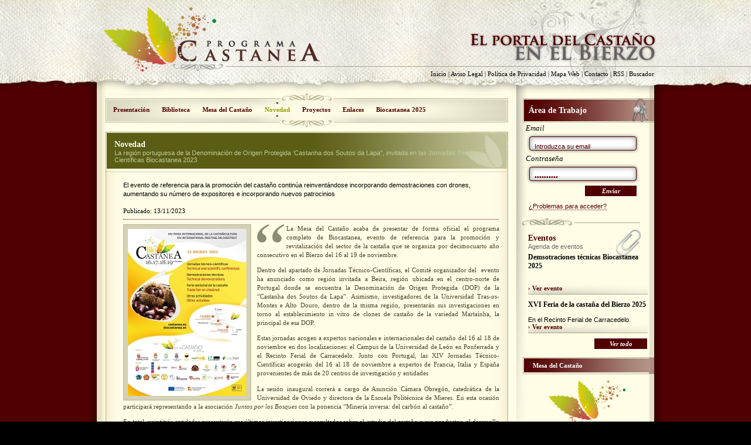

--- FILE ---
content_type: text/html; charset=UTF-8
request_url: http://www.castanea.es/noticia.php?id=305
body_size: 5680
content:
<!DOCTYPE html PUBLIC "-//W3C//DTD XHTML 1.0 Transitional//EN" "http://www.w3.org/TR/xhtml1/DTD/xhtml1-transitional.dtd">
<html xmlns="http://www.w3.org/1999/xhtml" lang="es" xml:lang="es">
<head>
<meta http-equiv="Content-Type" content="text/html; charset=utf-8" />
<title>Novedad - Castanea</title>
<link href="css/listas.css" rel="stylesheet" type="text/css" />
<link rel="alternate" type="application/atom+xml" title="Feed de Novedad" href="http://www.castanea.es/modulos/mrssnoticias.php" />
<link rel="alternate" type="application/atom+xml" title="Feed de Avisos " href="http://www.castanea.es/modulos/mrssavisos.php" /><link href="css/estilos.css" rel="stylesheet" type="text/css" />
<link href="css/formularios.css" rel="stylesheet" type="text/css" />
<link href="css/h.css" rel="stylesheet" type="text/css" />
</head>
<body>
<div class="contcabecera" id="contcabecera">
<div class="cabecera" id="cabecera">
<div class="logo" id="logo" title="Ir a la página de inicio">
<h1>Castanea - Plan estratégico de vertebración del Castaño en el Bierzo</h1>
<a href="index.php" title="Ir a la página principal"><span>Ir a la página de inicio</span></a></div>
<div class="shortup" id="shortup"><a href="index.php" title="Ir a la página principal">Inicio</a> | <a href="aviso.php" title="Ir a Aviso Legal">Aviso Legal</a> | <a href="politica.php" title="Ir a Política de Privacidad">Política de Privacidad</a> | <a href="mapa.php" title="Ir a Mapa Web">Mapa Web</a> | <a href="contacto.php" title="Ir a Contacto">Contacto</a> | <a href="rss.php" title="Ir a RSS">RSS</a> | <a href="buscador.php" title="Ir a Buscador">Buscador</a></div>
</div>
</div><div class="contcontenido" id="contcontenido">
<div class="contenido" id="contenido">
<div class="contcont" id="contcont">
<div id="contpagina" class="contpagina">
<div class="menu" id="menu">
<ul class="menuprincipal">
<li><a href="presentacion.php" title="Presentación">Presentación</a></li><li><a href="biblioteca.php" title="Biblioteca">Biblioteca</a></li><li><a href="mesadelcastano.php" title="Mesa del Castaño ">Mesa del Castaño </a></li><li class="enlaceactivo">Novedad</li><li><a href="proyectos.php" title="Proyectos">Proyectos</a></li><li><a href="enlaces.php" title="Enlaces">Enlaces</a></li><li><a href="castanicultor.php" title="Biocastanea 2025">Biocastanea 2025</a></li></ul>
</div><div class="pagina" id="pagina">
<div class="cuerpo" id="cuerpo">
<div class="cabecercacuerpo" id="cabeceracuerpo">
<h2 class="hblanco">Novedad</h2>
<h3 class="hrverde">La región portuguesa de la Denominación de Origen Protegida ‘Castanha dos Soutos da Lapa”, invitada en las Jornadas Técnico-Científicas Biocastanea 2023</h3>
</div>
<div class="cuerpocuerpo" id="cuerpocuerpo">
<span class="texto">El evento de referencia para la promoción del castaño continúa reinventándose incorporando demostraciones con drones, aumentando su número de expositores e incorporando nuevos patrocinios<br /><br /></span>
<span class="fechas">Publicado: 13/11/2023<br /></span>
<img src="imagenes/noticias/1699864632.jpg" alt="La región portuguesa de la Denominación de Origen Protegida ‘Castanha dos Soutos da Lapa”, invitada en las Jornadas Técnico-Científicas Biocastanea 2023" /><div id="comillas"></div>
<span class="texto"><p class='MsoNormal' style='text-align: justify;'><font face='Georgia, serif' color='#4a442a'>La Mesa del Casta&ntilde;o acaba de presentar de forma oficial el
programa completo de Biocastanea, evento de referencia para la promoci&oacute;n y
revitalizaci&oacute;n del sector de la casta&ntilde;a que se organiza por decimocuarto a&ntilde;o
consecutivo en el Bierzo del 16 al 19 de noviembre.<o:p /></font></p>
<p class='MsoNormal' style='text-align: justify;'><font face='Georgia, serif' color='#4a442a'>Dentro del apartado de Jornadas T&eacute;cnico-Cient&iacute;ficas, el Comit&eacute;
organizador del<span>&nbsp; </span>evento ha anunciado como
regi&oacute;n invitada a Beira, regi&oacute;n ubicada en el centro-norte de Portugal donde se
encuentra la Denominaci&oacute;n de Origen Protegida (DOP) de la &ldquo;Castanha dos Soutos
da Lapa&rdquo;. Asimismo, investigadores de la Universidad Tras-os-Montes e Alto
Douro, dentro de la misma regi&oacute;n, presentar&aacute;n sus investigaciones en torno al
establecimiento in vitro de clones de casta&ntilde;o de la variedad Marta&iacute;nha, la
principal de esa DOP.<o:p /></font></p>
<p class='MsoNormal' style='text-align: justify;'><font face='Georgia, serif' color='#4a442a'>Estas jornadas acogen a expertos nacionales e internacionales
del casta&ntilde;o del 16 al 18 de noviembre en dos localizaciones: el Campus de la
Universidad de Le&oacute;n en Ponferrada y el Recinto Ferial de Carracedelo. Junto con
Portugal, las XIV Jornadas T&eacute;cnico-Cient&iacute;ficas acoger&aacute;n del 16 al 18 de
noviembre a expertos de Francia, Italia y Espa&ntilde;a provenientes de m&aacute;s de 20
centros de investigaci&oacute;n y entidades<o:p /></font></p>
<p class='MsoNormal' style='text-align: justify;'><font face='Georgia, serif' color='#4a442a'>La sesi&oacute;n inaugural correr&aacute; a cargo de Asunci&oacute;n C&aacute;mara Obreg&oacute;n,
catedr&aacute;tica de la Universidad de Oviedo y directora de la Escuela Polit&eacute;cnica
de Mieres. En esta ocasi&oacute;n participar&aacute; representando a la asociaci&oacute;n <em>Juntos por los Bosques </em>con la ponencia
&ldquo;Miner&iacute;a inversa: del carb&oacute;n al casta&ntilde;o&rdquo;. <o:p /></font></p>
<p class='MsoNormal' style='text-align: justify;'><font face='Georgia, serif' color='#4a442a'>En total, veintitr&eacute;s entidades presentar&aacute;n sus &uacute;ltimas
investigaciones y resultados sobre el estudio del casta&ntilde;o y sus productos, el
desarrollo de nuevos servicios para el casta&ntilde;icultor y el estado de
conservaci&oacute;n del casta&ntilde;o. <span>&nbsp;</span><o:p /></font></p>
<p class='MsoNormal' style='text-align: justify;'><font face='Georgia, serif' color='#4a442a'>Las jornadas, dirigidas a estudiantes, propietarios,
productores, t&eacute;cnicos y agentes comerciales relacionados con el casta&ntilde;o y sus
productos, pretenden transferir el conocimiento generado en las investigaciones
para que lleguen de la manera m&aacute;s eficaz posible al sector de la
casta&ntilde;icultura. <o:p /></font></p>
<p class='MsoNormal' style='text-align: justify;'><font face='Georgia, serif' color='#4a442a'>La asistencia a las jornadas es gratuita pero es imprescindible
la inscripci&oacute;n a trav&eacute;s de la p&aacute;gina web </font><span class='MsoHyperlink'><font face='Georgia, serif'><a href='http://www.biocastanea.es/'>www.biocastanea.es</a></font></span><font face='Georgia, serif' color='#4a442a'>.<o:p /></font></p>
<p class='MsoNormal' style='text-align: justify;'><strong><font face='Georgia, serif' color='#4a442a'>Innovaci&oacute;n con
drones<o:p /></font></strong></p>
<p class='MsoNormal' style='text-align: justify;'><font face='Georgia, serif' color='#4a442a'>De manera complementaria a la parte cient&iacute;fica, el programa de
Biocastanea 2023 tambi&eacute;n contempla una serie de demostraciones t&eacute;cnicas de
casta&ntilde;icultura avanzada. Para ello, el s&aacute;bado 18 de noviembre, se habilitar&aacute; un
espacio en el Soto de Corull&oacute;n con diferentes tipos de actuaciones: taller
demostrativo de poda de casta&ntilde;o en altura, maquinaria de recogida y pelado de
casta&ntilde;a, trituraci&oacute;n de restos. Como novedad, este a&ntilde;o se realizar&aacute; una
demostraci&oacute;n con <span>&nbsp;</span>drones para la
aplicaci&oacute;n de tratamientos en &aacute;rboles de envergadura o de dif&iacute;cil acceso. <o:p /></font></p>
<p class='MsoNormal' style='text-align: justify;'><strong><font face='Georgia, serif' color='#4a442a'>Feria y talleres<o:p /></font></strong></p>
<p class='MsoNormal' style='text-align: justify;'><font face='Georgia, serif' color='#4a442a'>Otro eje importante del programa Biocastanea es la Feria
sectorial de la casta&ntilde;a. Esta se celebra del 17 al 19 de noviembre en el
recinto ferial de Carracedelo. La feria, que este a&ntilde;o ha batido su propio
r&eacute;cord de expositores, albergar&aacute; 47 estands de empresas relacionadas con el
mundo de la casta&ntilde;icultura, tanto comercializadoras como transformadoras, de
producci&oacute;n de planta o de servicios y maquinaria. Asimismo, las entidades y
organismos oficiales relacionados con el sector tambi&eacute;n exponen su oferta de
servicios. <o:p /></font></p>
<p class='MsoNormal' style='text-align: justify;'><font face='Georgia, serif' color='#4a442a'>Durante el transcurso de la Feria, se organiza una serie de
eventos paralelos dirigidos a p&uacute;blicos de todas las edades. En esa edici&oacute;n, los
talleres infantiles propuestos son resposter&iacute;a con casta&ntilde;a, colgantes y
bol&iacute;grafos con madera de casta&ntilde;o y cester&iacute;a de casta&ntilde;o. Para el resto de edades
se han organizado cata de cerveza, taller de perlas de vidrio de Murano y de
transferencia de im&aacute;genes a madera de casta&ntilde;o.<o:p /></font></p>
<p class='MsoNormal' style='text-align: justify;'><font face='Georgia, serif' color='#4a442a'>La m&uacute;sica tambi&eacute;n estar&aacute; presente en Biocastanea. El s&aacute;bado 18
por la tarde tendr&aacute; lugar el festival de m&uacute;sica folk con la actuaci&oacute;n del grupo
<em>Maz&uacute;</em> y el domingo 19 por la tarde con
<em>Smokey Blue</em>. Este d&iacute;a tambi&eacute;n se
celebrar&aacute; por la ma&ntilde;ana un pasacalles de m&uacute;sica y danza tradicional berziana
con el grupo <em>Abelladeira</em>.<o:p /></font></p>
<p class='MsoNormal' style='text-align: justify;'><strong><font face='Georgia, serif' color='#4a442a'>Otras
actividades<o:p /></font></strong></p>
<p class='MsoNormal' style='text-align: justify;'><font face='Georgia, serif' color='#4a442a'>Completan el programa dos concursos: uno fotogr&aacute;fico y otro gastron&oacute;mico.
Para el gastron&oacute;mico, organizado por el Ayuntamiento de Carracedelo en
colaboraci&oacute;n con la Diputaci&oacute;n de Le&oacute;n y Productos de Le&oacute;n, el tema es &ldquo;La
casta&ntilde;a como producto sustancial en la elaboraci&oacute;n de platos en la cocina
berciana tradicional y de vanguardia&rdquo;. En &eacute;l pueden participar todos los
expositores del sector de la casta&ntilde;a y su transformaci&oacute;n. <o:p /></font></p>
<p class='MsoNormal' style='text-align: justify;'><font face='Georgia, serif' color='#4a442a'>En cuanto al fotogr&aacute;fico, las obras se pueden presentar hasta el
12 de noviembre y deben ser in&eacute;ditas y relacionadas necesariamente con el
casta&ntilde;o. Se puede participar en las categor&iacute;as &ldquo;El casta&ntilde;o es biodiversidad&rdquo; y
&ldquo;fotograf&iacute;a hist&oacute;rica&rdquo; para las que se contempla un primer premio, dotado con
un diploma y 200&euro;, y una menci&oacute;n honor&iacute;fica, &uacute;nicamente con un diploma.<o:p /></font></p>
<p class='MsoNormal' style='text-align: justify;'><font face='Georgia, serif' color='#4a442a'>Las bases de ambos concursos se encuentran disponibles para
consulta en la web de Biocastanea.</font> <font face='Georgia, serif' color='#4a442a'>https://biocastanea.es/<o:p /></font></p>
<p class='MsoNormal' style='text-align: justify;'><font face='Georgia, serif' color='#4a442a'>Por &uacute;ltimo, el s&aacute;bado por la tarde se organiza un magosto
popular solidario en el recinto ferial de Carracedelo, cuya recaudaci&oacute;n ir&aacute;
destinada en esta edici&oacute;n a la asociaci&oacute;n Autismo Bierzo.<o:p /></font></p>
<p class='MsoNormal' style='text-align: justify;'><strong><font face='Georgia, serif' color='#4a442a'>Colaboraci&oacute;n y Patrocinio<o:p /></font></strong></p>
<p class='MsoNormal' style='text-align: justify;'><font face='Georgia, serif' color='#4a442a'>Como prueba de que este evento contin&uacute;a en expansi&oacute;n, este a&ntilde;o
se han sumado nuevos patrocinios y colaboraciones. La XIV Feria Internacional
de la Casta&ntilde;icultura, Biocastanea 2023 est&aacute; organizada por la Mesa del Casta&ntilde;o
del Bierzo, cuenta como patrocinadores con la Junta de Castilla y Le&oacute;n, el
Ayuntamiento de Carracedelo, el Ayuntamiento de Ponferrada, el Ayuntamiento de Corull&oacute;n,
la Marca de Garant&iacute;a &ldquo;Casta&ntilde;a del Bierzo&rdquo;, Cesefor, Mass&oacute; Agro Department y
Grupo Tragsa. Entre los colaboradores de esta edici&oacute;n se encuentran la
Diputaci&oacute;n de Le&oacute;n, Productos de Le&oacute;n, el Consejo Comarcal del Bierzo, la IGP
Botillo del Bierzo, el Consejo Regulador de Denominaci&oacute;n de Origen Manzana
Reineta del Bierzo, la Marca de Garant&iacute;a Pera de Conferencia del Bierzo, la IGP
Pimiento Asado del Bierzo, Denominaci&oacute;n de origen Bierzo, el Consejo Regulador
de la IGP Alubia de La Ba&ntilde;eza-Le&oacute;n, la IGP Cecina de Le&oacute;n, la IGP Lenteja
Tierra de Campos, la IGP Mantecadas de Astorga, Ciudad de la Energ&iacute;a, la
Asociaci&oacute;n Forestal de Le&oacute;n (ASFOLE), el proyecto INCREDIBLE, PEFC Espa&ntilde;a y
Elite Drones. Adem&aacute;s, cuenta con la colaboraci&oacute;n especial de la Universidad de
Le&oacute;n y el apoyo del Plan de Recuperaci&oacute;n, Transformaci&oacute;n y Resiliencia (PRTR)
financiado por la Uni&oacute;n Europea-NextGenerationEU.<o:p /></font></p>
<p class='MsoNormal' style='text-align: justify;'><font face='Georgia, serif' color='#4a442a'><o:p>&nbsp;</o:p></font></p><br /><br />
<a href="actualidad.php?fi=1">&lt; Volver al listado de noticias</a></span></div>
<div class="footercuerpo" id="footercuerpo"></div>
</div>
</div>
</div>
<div class="right" id="right">
<div class="modulo4" id="modulo4">
<h2><span class="hblanco">Área de Trabajo</span></h2>
<form id="form1" name="form1" method="post" action="modulos/macceso.php" class="acceso">
<fieldset>
<legend>Rellene el formulario</legend>
<label for="Usuario">Email</label>
<input name="Usuario" type="text" class="caja" id="Usuario" value="Introduzca su email"/>
<label for="Contrasena">Contraseña</label>
<input name="Contrasena" type="password" class="caja" id="Contrasena" value="contraseña" />
<input name="button" type="submit" class="botonformulario" id="button" value="Enviar" />
</fieldset>
</form>
<div class="problemas" id="problemas"><a href="contrasena.php">¿Problemas para acceder?</a></div>
<br />
</div><div class="modulo5" id="modulo5">
<h2>Eventos</h2>
<h3>Agenda de eventos </h3>
<div id="div_eventosright_1"><div id="div_eventosright_itemeventoright_1" class="item"><strong>Demsotraciones técnicas Biocastanea 2025</strong><br />
        <br /><br /><a href="calendario.php" title="Ver evento">› Ver evento</a></div></div>
<div id="div_eventosright_2"><div id="div_eventosright_itemeventoright_2" class="item"><strong>XVI Feria de la castaña del Bierzo 2025</strong><br />
        <br />En el Recinto Ferial de Carracedelo.<br /><a href="calendario.php" title="Ver evento">› Ver evento</a></div></div>
<!--RgbLista 2.0--><span class="botonitem"><a href="calendario.php" title="Ver todos los eventos">Ver todo</a></span><br />
</div>
<div id="modulolateral2">
<ul class="menulateral">
    <li><a href="foro/index.php" target="_blank" title="Mesa del Castaño ">Mesa del Castaño </a></li>
</ul>
</div>
<div class="modulo6" id="modulo6"></div>
</div>
</div>   
</div>
</div>
<div class="contfooter" id="contfooter">
<div class="footer" id="footer">
<div class="shortsdown" id="shortsdown1">
<ul>
<li><a href="presentacion.php" title="Presentación">Presentación</a></li>
<li><a href="biblioteca.php" title="Biblioteca">Biblioteca</a></li>
<li><a href="mesadelcastano.php" title="Mesa del Castaño ">Mesa del Castaño </a></li>
<li><a href="actualidad.php" title="Novedad">Novedad</a></li>
<li><a href="proyectos.php" title="Proyectos">Proyectos</a></li>
<li><a href="enlaces.php" title="Enlaces">Enlaces</a></li>
<li><a href="calendario.php" title="Eventos">Eventos</a></li>
</ul>
</div>
<div class="shortsdown" id="shortsdown2">
<ul>
<li><a href="index.php" title="Ir a la página de inicio">Inicio</a></li>
<li><a href="aviso.php" title="Ir a Aviso Legal">Aviso Legal</a></li>
<li><a href="politica.php" title="Ir a Política de Privacidad">Política de Privacidad</a></li>
<li><a href="mapa.php" title="Ir a Mapa Web">Mapa Web</a></li>
<li><a href="contacto.php" title="Ir a Contacto">Contacto</a></li>
<li><a href="rss.php" title="Ir a RSS">RSS</a></li>
</ul>
</div>
<div class="shortsdown2" id="shortsdown3">Sitio web optimizado <br />
para Internet Explorer 7 o superior,<br />
Ópera y Mozilla Firefox.<br />
<br />
<div class="exploradores" id="explo1"><a href="http://www.microsoft.com/latam/windows/internet-explorer/" title="Descargar Internet Explorer 8 (Se abre en una ventana nueva)" target="_blank" class="explorer"><span>Descargar Explorer 8</span></a></div>
<div class="exploradores" id="explo2"><a href="http://www.mozilla-europe.org/es/firefox/" title="Descargar Firefox (Se abre en una ventana nueva)" target="_blank" class="firefox"><span>Descargar Mozilla Firefox</span></a></div>
<div class="exploradores" id="explo3"><a href="http://www.google.com/chrome/index.html" title="Descargar Chrome (Se abre en una ventana nueva)" target="_blank" class="chrome"><span>Descargar Chrome</span></a></div>
<div class="exploradores" id="explo4"><a href="http://www.opera.com/download/" title="Descargar Opera (Se abre en una ventana nueva)" target="_blank" class="opera"><span>Descargar Opera</span></a></div>
<div class="exploradores" id="explo5"><a href="http://www.apple.com/es/safari/download/" title="Descargar Safari (Se abre en una ventana nueva)" target="_blank" class="safari"><span>Descargar Safari</span></a></div>
<br />
<br />
<br />
Sitio web creado con CSS &amp; HTML válidos<br />
Accesibilidad AA<br />
<br />
<div class="accesibilidad" id="explo7"><a href="http://validator.w3.org/check?uri=referer" class="xhtml" title="Comprobar xhtml (Se abre en una ventana nueva)" target="_blank"><span>Comprobar xhtml</span></a></div>
<div class="accesibilidad" id="explo8"><a href="http://www.w3.org/WAI/WCAG1AA-Conformance" class="aa" title="Comprobar accesibilidad AA (Se abre en una ventana nueva)" target="_blank"><span>Comprobar accesibilidad AA</span></a></div>
<div class="accesibilidad" id="explo9"><a href="http://jigsaw.w3.org/css-validator/check/referer" class="css" title="Comprobar CSS (Se abre en una ventana nueva)" target="_blank"><span>Comprobar CSS</span></a></div>
<br />
</div>
<div class="copy" id="shortsdown4">&copy; 2026 - Todos los Derechos Reservados - Cesefor<br />
<br />
<div class="cse" id="explo10"><a href="http://www.cesefor.com/" target="_blank" class="logocse" title="Ir a la web de CESEFOR (Se abre en una ventana nueva"><span>Cesefor</span></a></div>
<div class="junta" id="explo6"><a href="http://www.jcyl.es" target="_blank" class="logojunta" title="Ir a la web de la Junta de Castilla y León (Se abre en una ventana nueva"><span>Junta de Castilla y León</span></a></div>
</div>
<br />
</div>
</div></body>
</html>


--- FILE ---
content_type: text/css
request_url: http://www.castanea.es/css/listas.css
body_size: 861
content:
@charset "utf-8";
/* CSS Document */

.menuprincipal {
	float: left;
	width: 685px;
	margin: 0px;
	list-style-type: none;
	font-family: Georgia, "Times New Roman", Times, serif;
	color: #510001;
	padding-right: 0px;
	font-weight: bold;
	font-style: normal;
	font-size: 0.7em;
	padding-left: 2px;
	padding-top: 8px;
}
.menuprincipal li {
	float: left;
}

.menuprincipal  li a {
	color: #510001;
	text-decoration: none;
	padding-top: 13px;
	padding-bottom: 13px;
	float: left;
	padding-right: 10px;
	padding-left: 11px;
}
.menuprincipal li a:hover {
	text-decoration: underline;
	background-image: url(../imagenes/fondomenu.png);
	background-repeat:  repeat-x;
	background-position: center;
}
#last a {
	border-right-style: none;
}
.enlaceactivo {
	float: left;
	padding-right: 10px;
	padding-left: 11px;
	padding-top: 13px;
	padding-bottom: 13px;
	color: #999900;
	text-decoration: none;
	background-image: url(../imagenes/activo.png);
	background-repeat: no-repeat;
	background-position: center center;
	cursor: pointer;
}
.mapa {
	float: left;
	width: 640px;
	margin: 0px;
	padding: 0px;
	list-style-type: none;
	font-size: 0.8em;
	line-height: 1.6em;
}
.mapa   li a  {
	width: 635px;
	float: left;
	padding-left: 5px;
}
.mapa li a:hover {
	background-color: #E3E2C6;
	border-bottom-color: #000000;
	border-bottom-width: 1px;
	border-bottom-style: dotted;
	float: left;
}

.mapa li {
	width: 640px;
	float: left;
}

.mapa li ul {
	float: left;
	width: 640px;
	margin: 0px;
	padding: 0px;
	list-style-type: none;
	margin-bottom: 10px;
}

.mapa   li   ul   li a  {
	font-family: Arial, Helvetica, sans-serif;
	font-weight: normal;
	color: #000000;
	text-decoration: none;
	border-top-style: none;
	border-right-style: none;
	border-bottom-style: none;
	border-left-style: none;
	width: 635px;
	list-style-type: none;
	float: left;
}
.mapa li ul li a:hover {
	text-decoration: underline;
	background-color: #E3E2C6;
	border-top-style: none;
	border-right-style: none;
	border-bottom-style: none;
	border-left-style: none;
}
.mapa   li   ul   li .miestilo2 a  {
	width:625px;
	padding-left:15px;
}
.mapa   li   ul   li .miestilo2:hover a  {
	background-color: #510001;
	color:#fff;
}
.menulateral {
	font-family: Georgia, "Times New Roman", Times, serif;
	font-size: 0.7em;
	color: #FFFFFF;
	margin: 0px;
	padding: 0px;
	border-top-width: 1px;
	border-right-width: 1px;
	border-bottom-width: 1px;
	border-left-width: 1px;
	border-top-style: solid;
	border-right-style: none;
	border-bottom-style: solid;
	border-left-style: solid;
	border-top-color: #FFFDE6;
	border-right-color: #FFFDE6;
	border-bottom-color: #FFFDE6;
	border-left-color: #FFFDE6;
	list-style-type: none;
	font-weight: bold;
	float: left;
}
.menulateral  li a {
	padding-top: 6px;
	padding-bottom: 6px;
	padding-left: 15px;
	border-bottom-width: 1px;
	border-bottom-style: solid;
	border-bottom-color: #FFFDE6;
	float: left;
	width: 198px;
	color: #FFFFFF;
	text-decoration: none;
}
.menulateral li a:hover {
	color: #FFCC00;
	background-image: url(../imagenes/flecha3.gif);
	background-repeat: no-repeat;
	background-position: 208px center;
	background-color: #B29587;
}

#lastlateral a {
	border-bottom-style: none;
}
.menulateralactivo {
	padding-top: 6px;
	padding-bottom: 6px;
	padding-left: 15px;
	border-bottom-width: 1px;
	border-bottom-style: solid;
	border-bottom-color: #FFFDE6;
	float: left;
	width: 198px;
	color: #FFCC00;
	text-decoration: none;
	background-image: url(../imagenes/flecha3.gif);
	background-repeat: no-repeat;
	background-position: 5px center;
}


--- FILE ---
content_type: text/css
request_url: http://www.castanea.es/css/estilos.css
body_size: 3003
content:
body {
	background-color: #000000;
	margin: 0px;
	padding: 0px;
	font-family: Arial;
}
.contcabecera {
	width: 100%;
	background-image: url(../imagenes/cabecerawith.jpg);
	background-repeat: no-repeat;
	height: 160px;
	background-position: center top;
	float: left;
	background-color:#510001;
}
.cabecera {
	width: 950px;
	margin-right: auto;
	margin-left: auto;
	height: 160px;
}
.logo {
	background-image: url(../imagenes/logogrande.png);
	height: 156px;
	width: 410px;
	float: left;
	background-repeat: no-repeat;
	background-position: -15px 10px;
}
.logo a {
	height: 156px;
	width: 420px;
	float: left;
}
.logo   a span  {
	display: none;
}


.shortup {
	float: right;
	margin-top: 120px;
	color: #000000;
	font-family: Georgia, "Times New Roman", Times, serif;
	font-size: 0.7em;
}
.shortup a {
	color: #000000;
	text-decoration: none;
}
.shortup  a:hover {
	border-bottom-width: 1px;
	border-bottom-style: dotted;
	border-bottom-color: #510001;
	color: #510001;
}



.contcontenido {
	width: 100%;
	background-image: url(../imagenes/fondoweb.jpg);
	background-repeat:   repeat-y;
	background-color: #510001;
	background-position: center top;
	float: left;
}
.contenido {
	width: 950px;
	margin-right: auto;
	margin-left: auto;
}
.contcont {
	width: 950px;
	background-image: url(../imagenes/fondocontenido.jpg);
	background-repeat: no-repeat;
	background-position: left bottom;
	float: left;
}

.contfooter {
	background-color: #000000;
	background-image: url(../imagenes/fondofooter.jpg);
	background-repeat: no-repeat;
	background-position: center top;
	width: 100%;
	float: left;
	height: 250px;
}
.footer {
	width: 950px;
	margin-right: auto;
	margin-left: auto;
	margin-top: 40px;
	height: 200px;
}
.shortsdown {
	float: left;
	color: #666666;
	font-family: Georgia, "Times New Roman", Times, serif;
	font-size: 0.7em;
	margin-right: 10px;
	border-right-width: 1px;
	border-right-style: dotted;
	border-right-color: #1A1A1A;
	width: 150px;
	height: 183px;
	padding-left: 5px;
	padding-right: 5px;
	padding-top: 5px;
}
.shortsdown:hover {
	background-color: #242424;
}

.shortsdown ul {
	list-style-type: none;
	margin: 0px;
	padding: 0px;
}
.shortsdown ul li {

}
.shortsdown ul li a {
	color: #666666;
	text-decoration: none;
	width: 150px;
	float: left;
	border-bottom-width: 1px;
	border-bottom-style: solid;
	border-bottom-color: #333333;
	padding-top: 3px;
	padding-bottom: 2px;
}
.shortsdown ul li a:hover {
	border-bottom-width: 1px;
	border-bottom-style: dotted;
	border-bottom-color: #CCCCCC;
	color: #CCCCCC;
	padding-left: 5px;
	background-color: #1A1A1A;
	width: 145px;
}
.shortsdown2 {
	float: left;
	color: #666666;
	font-family: Georgia, "Times New Roman", Times, serif;
	font-size: 0.7em;
	margin-right: 10px;
	border-right-width: 1px;
	border-right-style: dotted;
	border-right-color: #333333;
	width: 250px;
	height: 180px;
	padding-left: 5px;
	padding-top: 7px;
}
.shortsdown2:hover {
	background-color: #1A1A1A;
}
#bloqueprincipal{
	float:left;
	width:700px;
}
#bloquesecundario{
	float:left;
	width:700px;
}
.exploradores {
	float: left;
	width: 32px;
	height: 32px;
	margin-right: 8px;
}
.exploradores span {
	display: none;
}
.exploradores a {
	float: left;
	height: 32px;
	width: 32px;
	background-repeat: no-repeat;
	background-position: left top;
}
.exploradores a:hover {
	background-repeat: no-repeat;
	background-position: left bottom;
}
.explorer {
	background-image: url(../imagenes/IE.png);
}
.firefox {
	background-image: url(../imagenes/firefox.png);
}
.chrome {
	background-image: url(../imagenes/Chrome.png);
}
.opera {
	background-image: url(../imagenes/opera.png);
}
.safari {
	background-image: url(../imagenes/safari.png);
}
.copy {
	float: left;
	color: #9E6466;
	font-family: Arial, Helvetica, sans-serif;
	font-size: 0.7em;
	width: 342px;
	height: 160px;
	text-align: right;
	background-image: url(../imagenes/cenefa2.jpg);
	background-repeat: no-repeat;
	background-position: 15px 15px;
}
.copy img {
	float: right;
	margin-top: 20px;
}










.right {
	background-image: url(../imagenes/sombraright.png);
	background-repeat: no-repeat;
	background-position: left top;
	width: 235px;
	float: right;
	padding-bottom: 30px;
}
.contpagina {
	float: left;
	width: 715px;
}
.pagina {
	float: left;
	width: 715px;
	margin-top: 0px;
}
.fotoborde1  {
	float: left;
	padding: 7px;
	background-color: #D5D1B6;
	border: 1px solid #B9B496;
}
.fotoborde2 {
	float: left;
	padding: 7px;
	background-color: #D5D1B6;
	border: 1px solid #B9B496;
	margin-right: 10px;
}
.fotoborde2:hover {
	background-color: #510001;
}




.menu {
	background-image: url(../imagenes/fondomenu.jpg);
	width: 686px;
	float: left;
	height: 57px;
	margin-left: 15px;
	display: inline;
}
.cuerpo {
	background-image: url(../imagenes/fondocuerpo.jpg);
	float: left;
	width: 686px;
	background-repeat:  repeat-y;
	background-position: left top;
	margin-top: 8px;
	margin-left:15px;
}
.cuerpoprincipal {
	background-image: url(../imagenes/fondocuerpo2.jpg);
	float: right;
	width: 220px;
	background-repeat:  repeat-y;
	background-position: left top;
	margin-top: 8px;
}
.cuerpocuerpo {
	float: left;
	width: 641px;
	padding-right: 15px;
	padding-left: 30px;
	font-family: Arial, Helvetica, sans-serif;
	padding-top: 15px;
	text-align: left;
}
.cuerpocuerpoindex {
	float: left;
	font-family: Arial, Helvetica, sans-serif;
	text-align: justify;
	width: 671px;
}

.cuerpocuerpo strong {
	color: #510001;
}
.cuerpocuerpo a {
	color: #500001;
	border-bottom-width: 1px;
	border-bottom-style: dotted;
	border-bottom-color: #510001;
	text-decoration: none;
	font-weight: bold;
	font-family: Georgia, "Times New Roman", Times, serif;
}
.cuerpocuerpo a:hover {
	border-top-style: none;
	border-right-style: none;
	border-bottom-style: none;
	border-left-style: none;
}

.cuerpocuerpo img {
	float: left;
	padding: 7px;
	background-color: #D5D1B6;
	border: 1px solid #B9B496;
	margin-right: 10px;
}
.cuerpocuerpoitem {
	float: left;
	width: 640px;
	padding-bottom: 25px;
	margin-bottom: 10px;
	background-image: url(../imagenes/separador2.png);
	background-repeat: no-repeat;
	background-position: center bottom;
}
.cuerpocuerpoitem strong {
	font-family: Georgia, "Times New Roman", Times, serif;
	font-size: 1.2em;
}



.cabecercacuerpo {
	width: 671px;
	float: left;
	background-image: url(../imagenes/topcuerpo.jpg);
	background-repeat: no-repeat;
	background-position: left top;
	height: 55px;
	padding-left: 15px;
	padding-top: 13px;
	border-bottom-width: 1px;
	border-bottom-style: dotted;
	border-bottom-color: #B2AB8E;
}
.cabecercacuerpoprincipal {
	width: 205px;
	float: left;
	background-image: url(../imagenes/topcuerpo2.jpg);
	background-repeat: no-repeat;
	background-position: left top;
	height: 55px;
	padding-left: 15px;
	padding-top: 13px;
	border-bottom: 1px dotted #B2AB8E;
}
.footercuerpo {
	width: 671px;
	float: left;
	background-image: url(../imagenes/bottomcuerpo.jpg);
	background-repeat: no-repeat;
	background-position: bottom;
	height: 31px;
	padding-right: 15px;
}
.footercuerpoprincipal {
	width: 210px;
	float: left;
	background-image: url(../imagenes/bottomcuerpo2.jpg);
	background-repeat: no-repeat;
	background-position: left bottom;
	height: 31px;
	padding-right: 10px;
}



.modulo1 {
	background-image: url(../imagenes/modulo1.jpg);
	float: left;
	height: 260px;
	width: 200px;
	background-repeat: no-repeat;
	background-position: left top;
	padding-top: 15px;
	padding-right: 10px;
	padding-bottom: 5px;
	padding-left: 10px;
	margin-left: 14px;
}
.modulo2 {
	background-image: url(../imagenes/modulo2.png);
	float: left;
	height: 295px;
	width: 440px;
	background-repeat: no-repeat;
	background-position: -5px -5px;
	padding-left: 30px;
	padding-top: 30px;
}
.modulo2  img {
	float: left;
	padding: 7px;
	background-color: #D5D1B6;
	border: 1px solid #B9B496;
	margin-right: 10px;
	margin-top: 10px;
	display: inline;
	margin-left: 0px;
}
.textomodulo2 {
	width: 200px;
	float: left;
	font-family: Georgia, "Times New Roman", Times, serif;
	font-size: 0.9em;
	font-style: italic;
	padding-top: 10px;
}
.contbotonmodulo2 {
	width: 430px;
	float: left;
	padding-top: 6px;
}



.modulo3 {
	background-image: url(../imagenes/modulo3.jpg);
	float: left;
	height: 288px;
	width: 200px;
	background-repeat: no-repeat;
	background-position: left top;
	margin-top: 5px;
	padding-top: 15px;
	padding-right: 10px;
	padding-bottom: 5px;
	padding-left: 10px;
	margin-left: 10px;
}
.modulo4 {
	float: right;
	width: 204px;
	margin-top: 8px;
	padding-top: 12px;
	padding-right: 10px;
	padding-bottom: 5px;
	padding-left: 10px;
	background-image: url(../imagenes/privadatitulo.jpg);
	background-repeat: no-repeat;
	background-position: left top;
}
.modulo5 {
	float: left;
	width: 204px;
	margin-top: 8px;
	padding-right: 10px;
	padding-bottom: 5px;
	background-image: url(../imagenes/cenefa1.png);
	background-repeat: no-repeat;
	background-position: left top;
	margin-left: 10px;
	padding-top: 27px;
	padding-left: 10px;
}
.modulo6 {
	float: left;
	width: 204px;
	margin-top: 8px;
	padding-right: 10px;
	background-image: url(../imagenes/logopeq.png);
	background-repeat: no-repeat;
	background-position: center center;
	margin-left: 10px;
	padding-left: 10px;
	height: 110px;
}
.modulo7 {
	background-image: url(../imagenes/modulon.png);
	float: left;
	height: 152px;
	width: 433px;
	background-repeat: no-repeat;
	background-position: left bottom;
	padding-top: 18px;
	padding-right: 10px;
	padding-bottom: 0px;
	padding-left: 10px;
	margin-left: 15px;
	margin-top: 3px;
}
.modulo8 {
	background-image: url(../imagenes/modulito.png);
	float: left;
	height: 152px;
	width: 200px;
	background-repeat: no-repeat;
	background-position: left top;
	padding-top: 18px;
	padding-right: 10px;
	padding-bottom: 0px;
	padding-left: 10px;
	margin-left: 13px;
	margin-top: 3px;
}
.modulo9 {
	float: left;
	width: 200px;
	padding-right: 11px;
	padding-bottom: 0px;
	padding-left: 12px;
	margin-top: 10px;
	border-bottom-width: 1px;
	border-bottom-style: dotted;
	border-bottom-color: #5B5C16;
}

.botonitem a {
	float: right;
	width: 90px;
	text-decoration: none;
	background-color: #510001;
	font-family: Georgia, "Times New Roman", Times, serif;
	text-align: center;
	color: #FFFFFF;
	font-size: 0.7em;
	padding-top: 3px;
	padding-bottom: 3px;
	margin-top: 3px;
	border: 1px solid #FFFFFF;
	font-weight: bold;
	font-style: italic;
}
.botonitem a:hover {
	color: #FF9900;
	background-color: #380001;
}

.item {
	font-family: Arial, Helvetica, sans-serif;
	font-size: 0.7em;
	background-image: url(../imagenes/separador1.png);
	background-repeat: no-repeat;
	background-position: center bottom;
	margin-bottom: 5px;
	padding-bottom: 5px;
	padding-top: 5px;
}


.item a {
	font-family: Georgia, "Times New Roman", Times, serif;
	text-decoration: none;
	color: #510001;
	font-weight: bold;
}
.item a:hover {
	border-bottom-width: 1px;
	border-bottom-style: dotted;
	border-bottom-color: #510001;
}

.item strong {
	font-family: Georgia, "Times New Roman", Times, serif;
	font-size: 1.1em;
	color: #000000;
}
.item2 {
	font-family: Arial, Helvetica, sans-serif;
	font-size: 0.7em;
	margin-top: 12px;
	width: 200px;
	float: left;
	padding-bottom: 6px;
	color: #FFFFFF;
	border-bottom-width: 1px;
	border-bottom-style: dotted;
	border-bottom-color: #B06466;
	margin-bottom: 3px;
}
.item2 a {
	font-family: Georgia, "Times New Roman", Times, serif;
	text-decoration: none;
	color: #B06466;
	font-weight: bold;
}
.item2 a:hover {
	border-bottom-width: 1px;
	border-bottom-style: dotted;
	border-bottom-color: #C08586;
}
.item2 strong {
	font-family: Georgia, "Times New Roman", Times, serif;
	font-size: 1.1em;
	color: #F0F0F0;
}
.item3 {
	font-family: Arial, Helvetica, sans-serif;
	font-size: 0.7em;
	padding-bottom: 10px;
	padding-top: 10px;
}
.item3 a {
	font-family: Georgia, "Times New Roman", Times, serif;
	text-decoration: none;
	color: #510001;
	font-weight: bold;
}
.item3 a:hover {
	border-bottom-width: 1px;
	border-bottom-style: dotted;
	border-bottom-color: #510001;
}
.item3 strong {
	font-family: Georgia, "Times New Roman", Times, serif;
	font-size: 1em;
	color: #000000;
}
.item4 {
	font-family: Arial, Helvetica, sans-serif;
	padding-bottom: 10px;
	background-image: url(../imagenes/separador1.png);
	background-repeat: no-repeat;
	background-position: left bottom;
	margin-bottom: 2px;
}



.naranja {
	color: #FF9900;
}
.accesibilidad {
	float: left;
	width: 80px;
	height: 15px;
	margin-right: 3px;
}
.accesibilidad span {
	display: none;
}
.accesibilidad a {
	float: left;
	height: 15px;
	width: 80px;
	background-repeat: no-repeat;
	background-position: left top;
}
.accesibilidad a:hover {
	background-repeat: no-repeat;
	background-position: left bottom;
}
.xhtml {
	background-image: url(../imagenes/xhtml.png);
}
.aa {
	background-image: url(../imagenes/aa.png);
}
.css {
	background-image: url(../imagenes/css.png);
}
.junta {
	float: right;
	width: 91px;
	height: 55px;
	margin-right: 3px;
}
.junta span {
	display: none;
}
.junta a {
	float: left;
	height: 55px;
	width: 91px;
	background-repeat: no-repeat;
	background-position: left top;
}
.junta a:hover {
	background-repeat: no-repeat;
	background-position: left bottom;
}
.logojunta {
	background-image: url(../imagenes/jcyl.png);
}
.texto {
	font-size: 0.7em;
	line-height: 1.4em;
}
#datoscontacto {
	float: left;
	width: 210px;
	text-align: left;
	font-size: 0.7em;
	margin-left: 10px;
	background-image: url(../imagenes/modulo.png);
	background-repeat: no-repeat;
	padding-top: 20px;
	padding-left: 10px;
	height: 250px;
}
#datoscontacto strong {
	font-family: Georgia, "Times New Roman", Times, serif;
	font-size: 1.2em;
}
.bold {
	font-weight: bold;
}
.separador {
	background-image: url(../imagenes/separador2.png);
	background-repeat: no-repeat;
	background-position: center top;
	height: 15px;
	width: 640px;
	float: left;
	margin-top: 15px;
	margin-bottom: 15px;
}
#paginador {
	height: 15px;
	width: 640px;
	float: left;
	margin-top: 15px;
	margin-bottom: 15px;
	font-size: 0.7em;
	font-family: Arial, Helvetica, sans-serif;
}
#paginador  a {
	color: #FFFFFF;
	text-decoration: none;
	background-color: #510001;
	font-family: Arial, Helvetica, sans-serif;
	padding-left: 6px;
	padding-right: 6px;
	margin-right: 0px;
	border: 1px solid #CCCCCC;
	padding-top: 2px;
	padding-bottom: 2px;
}
#paginador a:hover {
	color: #510001;
	background-color: #F5F0D0;
	border-top-color: #510001;
	border-right-color: #510001;
	border-bottom-color: #510001;
	border-left-color: #510001;
}
.actual  {
	color: #510001;
	background-color: #F5F0D0;
	border: 1px solid #510001;
	padding-top: 2px;
	padding-bottom: 2px;
	padding-left: 6px;
	padding-right: 6px;
	margin-left: 3px;
	margin-right: 3px;
	font-weight: bold;
}
#comillas {
	border-top-style: none;
	border-right-style: none;
	border-bottom-style: none;
	border-left-style: none;
	margin: 0px;
	padding: 0px;
	float: left;
	width: 50px;
	background-image: url(../imagenes/comillas.png);
	background-repeat: no-repeat;
	height: 31px;
}
.fechas {
	font-family: Georgia, "Times New Roman", Times, serif;
	font-size: 0.7em;
	border-bottom-width: 1px;
	border-bottom-style: dotted;
	border-bottom-color: #510001;
	float: left;
	height: 15px;
	margin-bottom: 8px;
	width: 640px;
	font-weight: normal;
	padding-bottom: 5px;
}
.mn {
	float: right;
	width: 100px;
	height: 55px;
	margin-left: 10px;
}
.mn  span {
	display: none;
}
.mn  a {
	float: left;
	height: 55px;
	width: 100px;
	background-repeat: no-repeat;
	background-position: left top;
}
.mn  a:hover {
	background-repeat: no-repeat;
	background-position: left bottom;
}
.logomn {
	background-image: url(../imagenes/mn.png);
}
.cse {
	float: right;
	width: 100px;
	height: 55px;
	margin-left: 10px;
}
.cse span {
	display: none;
}
.cse a {
	float: left;
	height: 55px;
	width: 100px;
	background-repeat: no-repeat;
	background-position: left top;
}
.cse a:hover {
	background-repeat: no-repeat;
	background-position: left bottom;
}
.logocse {
	background-image: url(../imagenes/cse.png);
}
.calendario {
	font-size: 1.1em;
	border-top-style: none;
	border-right-style: none;
	border-bottom-style: none;
	border-left-style: none;
	font-family: Arial, Helvetica, sans-serif;
}
.calendario td {
	background-color: #E2E3C4;
	height: 19px;
	width: 25px;
	text-align: center;
	border-top-width: 0px;
	border-right-width: 0px;
	border-bottom-width: 0px;
	border-left-width: 0px;
	border-top-style: none;
	border-right-style: none;
	border-bottom-style: none;
	border-left-style: none;
	padding-top: 2px;
	padding-right: 0px;
	padding-bottom: 0px;
	padding-left: 0px;
}
.calendario td a {
	background-color: #ACAE7D;
	height: 17px;
	width: 24px;
	margin-top: -2px;
	padding-top: 3px;
	padding-right: 0px;
	padding-bottom: 0px;
	padding-left: 0px;
	font-size: 1em;
	float: left;
	border: 1px solid #5E611C;
	color: #FFFFFF;
	font-family: Arial, Helvetica, sans-serif;
	background-image: url(../imagenes/flecha.gif);
	background-repeat: no-repeat;
	background-position: right top;
}
.calendario    td a:hover {
	color: #FFFFFF;
	background-color: #510001;
	border: 1px solid #FFFFFF;
}


.calendario   th {
	font-weight: bold;
	text-align: center;
	border-top-width: 0px;
	border-right-width: 0px;
	border-bottom-width: 0px;
	border-left-width: 0px;
}
.finde   {
	color: #510001;
	font-weight: bold;
}
#calendarionav    {
	background-image: none;
	background-color: #E2E3C4;
	color: #510001;
	border-top-style: none;
	border-right-style: none;
	border-bottom-style: none;
	border-left-style: none;
	font-weight: bold;
}
#calendarionav2 {
	background-image: none;
	background-color: #E2E3C4;
	color: #510001;
	border-top-style: none;
	border-right-style: none;
	border-bottom-style: none;
	border-left-style: none;
	font-weight: bold;
}

.titular{
	font-family:Georgia, "Times New Roman", Times, serif;
	font-weight:bold;
	color:#660000;
}
.negrita{
font-weight:bold;
}
.cursiva{
font-style:italic;
}
.slideshow {
	height: 267px;
	width: 687px;
	margin-bottom: 10px;
	margin-left: 15px;
	margin-top: 5px;
}
.rss {
	background-color: #E8E6D1;
	width: 684px;
	float: left;
	margin-left: 15px;
	margin-bottom: 8px;
	border: 1px solid #A29E85;
	margin-top: 5px;
}
#modulolateral {
	float: right;
	width: 223px;
	margin-top: 8px;
	background-color: #510001;
	border-top-width: 1px;
	border-right-width: 1px;
	border-bottom-width: 1px;
	border-left-width: 1px;
	border-top-style: solid;
	border-right-style: none;
	border-bottom-style: solid;
	border-left-style: solid;
	border-top-color: #B7B294;
	border-right-color: #B7B294;
	border-bottom-color: #B7B294;
	border-left-color: #B7B294;
	background-image: url(../imagenes/fondomenulateral.jpg);
	background-repeat:  repeat-y;
	background-position: left;
}
#modulolateral2 {
	float: right;
	width: 223px;
	margin-top: 8px;
	background-color: #510001;
	border-top-width: 1px;
	border-right-width: 1px;
	border-bottom-width: 1px;
	border-left-width: 1px;
	border-top-style: solid;
	border-right-style: none;
	border-bottom-style: solid;
	border-left-style: solid;
	border-top-color: #B7B294;
	border-right-color: #B7B294;
	border-bottom-color: #B7B294;
	border-left-color: #B7B294;
	background-image: url(../imagenes/fondomenulateral.jpg);
	background-repeat:  repeat-y;
	background-position: left;
}
.titulorss {
	float: left;
	width: 684px;
	margin-left: 15px;
	font-family: Arial;	
	color: #000;
	text-align:right;
	padding-top: 0px;
}
#rss2 a{
	color: #000;
	font-size:0.7em;
	text-decoration:none;
	padding-left:5px;
}
#rss2 a:hover{
	text-decoration:underline;
}

#slogan {
	width: 300px;
	font-family: Georgia, "Times New Roman", Times, serif;
	color: #FFFFFF;
	float: left;
	width: 300px;
	margin-right: 10px;
	z-index: 100;
	text-align: left;
	padding-top: 5px;
	cursor: pointer;
	position: absolute;
	margin-left: 15px;
	top: 380px;
	background-image: url(../imagenes/fondoslogan.png);
	padding-right: 10px;
	padding-bottom: 5px;
	padding-left: 16px;
	font-size: 1.3em;
}
#slogan span {
	font-weight: bold;
	color: #FFCC00;
}


--- FILE ---
content_type: text/css
request_url: http://www.castanea.es/css/formularios.css
body_size: 931
content:
@charset "utf-8";
/* CSS Document */

.acceso {
	float: left;
	width: 215px;
	margin: 0px;
	padding: 0px;
	margin-left: -10px;
	margin-top: 15px;
	padding-left: 5px;
}
.acceso label {
	width: 200px;
	float: left;
	font-family: Georgia, "Times New Roman", Times, serif;
	font-size: 0.8em;
	font-style: italic;
}
.caja {
	float: left;
	background-image: url(../imagenes/caja.png);
	height: 26px;
	width: 175px;
	border-top-style: none;
	border-right-style: none;
	border-bottom-style: none;
	border-left-style: none;
	border-top-width: 0px;
	border-right-width: 0px;
	border-bottom-width: 0px;
	border-left-width: 0px;
	color: #510001;
	font-family: Arial, Helvetica, sans-serif;
	font-size: 0.7em;
	background-color: #FFFDE6;
	padding-top: 10px;
	padding-left: 15px;
}
.acceso fieldset {
	border-top-style: none;
	border-right-style: none;
	border-bottom-style: none;
	border-left-style: none;
	margin: 0px;
	padding: 0px;
}
.acceso legend {
	display: none;
}
.botonformulario {
	float: left;
	color: #FFFFFF;
	background-color: #510001;
	border: 1px solid #FFFFFF;
	height: 20px;
	width: 90px;
	font-family: Georgia, "Times New Roman", Times, serif;
	font-style: italic;
	font-weight: bold;
	font-size: 0.7em;
	margin-top: 0px;
	margin-left: 100px;
}
.botonformulario:hover {
	color: #FF9900;
	background-color: #390100;
	cursor: pointer;
}

.problemas {
	float: left;
	width: 210px;
	font-family: Arial, Helvetica, sans-serif;
	font-size: 0.7em;
	color: #510001;
	margin-top: 10px;
}
.problemas a {
	border-bottom-width: 1px;
	border-bottom-style: dotted;
	border-bottom-color: #510001;
	color: #510001;
	text-decoration: none;
}
.problemas a:hover {
	border-top-style: none;
	border-right-style: none;
	border-bottom-style: none;
	border-left-style: none;
}
.contacto {
	float: left;
	width: 410px;
	margin: 0px;
	padding: 0px;
}
.contacto fieldset {
	border-top-width: 0px;
	border-right-width: 0px;
	border-bottom-width: 0px;
	border-left-width: 0px;
	border-top-style: none;
	border-right-style: none;
	border-bottom-style: none;
	border-left-style: none;
	float: left;
	width: 410px;
	margin: 0px;
	padding: 0px;
}
.contacto legend {
	display: none;
}

.contacto label {
	font-family: Georgia, "Times New Roman", Times, serif;
	font-size: 0.8em;
	float: left;
	width: 125px;
	text-align: left;
	margin-right: 10px;
	padding-top: 5px;
}
.contacto input {
	float: left;
	width: 260px;
	margin-bottom: 5px;
	border: 1px solid #B1AC8E;
	background-color: #F3EECE;
	padding: 2px;
	font-family: Arial, Helvetica, sans-serif;
	font-style: italic;
	font-size: 0.8em;
}
.contacto textarea {
	float: left;
	width: 260px;
	margin-bottom: 5px;
	background-color: #F3EECE;
	border: 1px solid #B1AC8E;
	font-family: Arial, Helvetica, sans-serif;
	font-size: 0.8em;
	font-style: italic;
	padding: 2px;
}
.obligatorio {
	float: left;
	width: 250px;
	margin-left: 135px;
	font-family: Arial, Helvetica, sans-serif;
	font-size: 0.6em;
	color: #FF0000;
	margin-bottom: 5px;
    display: none;
}
#enviar {
	float: left;
	color: #FFFFFF;
	background-color: #510001;
	border: 1px solid #FFFFFF;
	height: 20px;
	font-family: Georgia, "Times New Roman", Times, serif;
	font-style: italic;
	font-weight: bold;
	font-size: 0.7em;
	margin-top: 10px;
	margin-left: 135px;
	width: 120px;
}
#borrar {
	float: left;
	color: #FFFFFF;
	background-color: #510001;
	border: 1px solid #FFFFFF;
	height: 20px;
	font-family: Georgia, "Times New Roman", Times, serif;
	font-style: italic;
	font-weight: bold;
	font-size: 0.7em;
	margin-top: 10px;
	margin-left: 10px;
	width: 120px;
}
.subir {
	margin: 0px;
	float: left;
	background-color: #DCD8BD;
	padding-top: 16px;
	padding-left: 16px;
	padding-right: 16px;
	width: 532px;
	border: 1px solid #B9B496;
	padding-bottom: 10px;
}
.subir fieldset {
	border-top-style: none;
	border-right-style: none;
	border-bottom-style: none;
	border-left-style: none;
	border-top-width: 0px;
	border-right-width: 0px;
	border-bottom-width: 0px;
	border-left-width: 0px;
}
.subir label {
	font-family: Georgia, "Times New Roman", Times, serif;
	font-size: 0.8em;
	color: #000000;
	float: left;
	margin-right: 10px;
	margin-top: 4px;
	width: 160px;
	text-align: left;
}

.subir  fieldset legend {
	display: none;
}
.subir input {
	float: left;
	width: 265px;
	border: 1px solid #B1AC8E;
	background-color: #F3EECE;
	padding: 2px;
	font-family: Arial, Helvetica, sans-serif;
	font-style: italic;
	font-size: 0.8em;
	margin-right: 50px;
	margin-bottom: 5px;
}
#aceptar {
	float: left;
	color: #FFFFFF;
	background-color: #8A8448;
	border: 1px solid #B8B497;
	height: 22px;
	font-family: Georgia, "Times New Roman", Times, serif;
	font-style: italic;
	font-weight: bold;
	font-size: 0.7em;
	width: 120px;
	padding-top: 2px;
	padding-bottom: 2px;
	margin-left: 170px;
}
.subir textarea {
	float: left;
	width: 260px;
	margin-bottom: 5px;
	background-color: #F3EECE;
	border: 1px solid #B1AC8E;
	font-family: Arial, Helvetica, sans-serif;
	font-size: 0.8em;
	font-style: italic;
	padding: 2px;
}


--- FILE ---
content_type: text/css
request_url: http://www.castanea.es/css/h.css
body_size: 290
content:
@charset "utf-8";
/* CSS Document */

h2 {
	margin: 0px;
	padding: 0px;
	font-family: Georgia, "Times New Roman", Times, serif;
	font-weight: bolder;
	color: #510001;
	font-size: 0.9em;
}
h1 {
	display: none;
}

h3 {
	margin: 0px;
	padding: 0px;
	font-family: Arial, Helvetica, sans-serif;
	font-size: 0.7em;
	font-style: normal;
	color: #666666;
	font-weight: normal;
}
.hblanco {
	color: #FFFFFF;
	font-weight: bold;
}
.hrosa {
	color: #C08586;
}
.hrverde {
	color: #BBCB9A;
	font-size: 0.7em;
}
